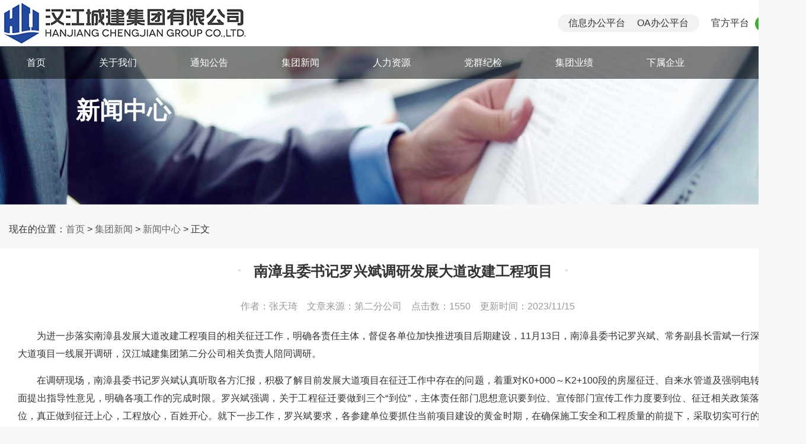

--- FILE ---
content_type: text/html
request_url: https://www.hjcj.net/Article/ShowArticle.asp?InfoID=1544
body_size: 4617
content:
<!DOCTYPE html>
<html>

<head>
    <title>南漳县委书记罗兴斌调研发展大道改建工程项目</title>
    <meta http-equiv="Content-Type" content="text/html; charset=gb2312" />
    <meta name="keywords" content="南漳县委书记罗兴斌调研发展大道改建工程项目||" />
    <meta name="description" content="南漳县委书记罗兴斌调研发展大道改建工程项目_汉江城建集团有限公司" />
    <meta name="viewport"
        content="width=device-width,initial-scale=1.0,user-scalable=no,minimum-scale=1.0,maximum-scale=1.0" />
    <meta name="apple-mobile-web-app-capable" content="yes" />
    <meta name="apple-mobile-web-app-status-bar-style" content="black" />
    <meta name="format-detection" content="telephone=no" />
    <meta name="format-detection" content="email=no" />
    <meta http-equiv="X-UA-Compatible" content="chrome=1,IE=edge" />
    <meta name="renderer" content="webkit|ie-comp|ie-stand">

    <link rel="icon" type="image/ico" href="/img/favicon.ico">
    <link rel="shortcut icon" type="image/ico" href="/img/favicon.ico">

    <link rel="stylesheet" href="/plugin/bootstrap-3.3.7-dist/css/bootstrap.min.css">
    <link rel="stylesheet" href="/css/main.css">

    <link rel="stylesheet" href="/css/layui.css">
    <script src="/js/jquery.min.js"></script>
    <script type="text/javascript" src="/js/my-js.js"></script>


<script language="JavaScript">
<!--
//改变图片大小
function resizepic(thispic)
{
  return true;
}
//无级缩放图片大小
function bbimg(o)
{
  return true;
}
-->
</script>
</head>



<body>
    <!-- 网站顶部 -->
<div class="header-T">
  <div class="loctm">
      <div class="warp">
          <div class="logo"><a href="/"><img src="/Img/logo.png" class="pc"><img src="/Img/slogo.png" class="mobile"></a></div>

          <div class="nav-mob"></div>

          <div class="ment-fxt fr">
              官方平台<a title="扫一扫关注企业公众号" href="javascript:;" class="ewmst"><span></span><img src="/Img/w01.jpg"></a>
              <a href="javascript:;" class="of-netsk"><span></span><img src="/Img/w02.jpg">
                <i style="display:block; line-height:55px; background:#fff; text-align:center; width:200px; border:1px solid #eee; border-radius:3px; z-index:10; display:none; color:#666; font-size:14px; position:absolute; left:0; top:50px;"><img
                          src="/Img/gts.jpg" />&#160;&#160;官方微博暂未开通</i>
              </a>
          </div>

          <div class="comt-oas fr">
              <a href="#" target="_blank">信息办公平台</a>
              <a href="https://szgsoa.hjgtjt.com:8443/login.jsp" target="_blank">OA办公平台</a>
          </div>
      </div>
  </div>
  <div class="pnsetm-opl">
      <p style="border-bottom:1px solid #ebebeb;padding:0 10px; font-size:24px; line-height:45px;"><span
              class="colost fr" style="cursor:pointer;">×</span>关注企业微信公众号</p>
      <p style="text-align:center;"><img src="/Img/qr.png" height="200"></p>
      <p style="border-top:1px solid #ebebeb;padding:10px;">打开微信，使用 “扫一扫” 即可关注企业公众号</p>
  </div>
  <div class="t-navs">
      <ul class="nav-T warp">
          <li><a href="/">首页</a></li>
          <li><a href="/aboutus/" target="">关于我们</a><span></span>
              <div class="T-ment">
                  <a title="企业概况" href="/aboutus/ShowClass.asp?ClassID=1">企业概况</a>
                  <a title="企业文化" href="/aboutus/ShowClass.asp?ClassID=2">企业文化</a>
                  <a title="企业架构" href="/aboutus/ShowClass.asp?ClassID=3">企业架构</a>
                  <a title="发展历程" href="/aboutus/ShowClass.asp?ClassID=4">发展历程</a>
                  <a title="企业荣誉" href="/aboutus/ShowClass.asp?ClassID=5">企业资质</a>
                  <a title="企业资质" href="/aboutus/ShowClass.asp?ClassID=6">企业荣誉</a>
              </div>
          </li>
          <li><a href="/notices/" target="">通知公告</a><span></span>
              <div class="T-ment">
                  <a title=">企业公告" href="/notices/ShowClass.asp?ClassID=7">企业公告</a>
                  <a title="企业公示" href="/notices/ShowClass.asp?ClassID=8">企业公示</a>
              </div>
          </li>
          <li><a href="/Article/" target="">集团新闻</a><span></span>
              <div class="T-ment">
                  <a title="新闻中心" href="/Article/ShowClass.asp?ClassID=9">新闻中心</a>
                  <a title="媒体聚焦" href="/Article/ShowClass.asp?ClassID=10">媒体聚焦</a>
              </div>
          </li>
          <li><a href="/hr/" target="">人力资源</a><span></span>
              <div class="T-ment">
                  <a title="人才招聘" href="/hr/ShowClass.asp?ClassID=11">人才招聘</a>
                  <a title="员工培训" href="/hr/ShowClass.asp?ClassID=12">员工培训</a>

              </div>
          </li>
          <li><a href="/part/" target="">党群纪检</a><span></span>
              <div class="T-ment">
                  <a title="党群工作" href="/part/ShowClass.asp?ClassID=13">党群工作</a>
                  <a title="纪检监察" href="/part/ShowClass.asp?ClassID=14">纪检监察</a>
                  <a title="青年风采" href="/part/ShowClass.asp?ClassID=15">青年风采</a>
                  <a title="普法专栏" href="/part/ShowClass.asp?ClassID=16">普法专栏</a>
              </div>
          </li>
          <li><a href="/project/" target="">集团业绩</a><span></span>
              <div class="T-ment">
                  <a title="精品工程" href="/project/ShowClass.asp?ClassID=17">精品工程</a>
                  <a title="工程动态" href="/project/ShowClass.asp?ClassID=18">工程动态</a>
                  <a title="其他业绩" href="/project/ShowClass.asp?ClassID=19">其他业绩</a>
              </div>
          </li>

          <li class="font-13"><a href="/enterprises/">下属企业</a><span></span>
              <div class="T-ment">
                <a title="第一分公司" href="/enterprises/ShowClass.asp?ClassID=20">第一分公司</a>
                <a title="第二分公司" href="/enterprises/ShowClass.asp?ClassID=21">第二分公司</a>
                <a title="第三分公司" href="/enterprises/ShowClass.asp?ClassID=22">第三分公司</a>
                <a title="建安公司" href="/enterprises/ShowClass.asp?ClassID=23">建安公司</a>
                <a title="商砼公司" href="/enterprises/ShowClass.asp?ClassID=24">商砼公司</a>
                <a title="交安公司" href="/enterprises/ShowClass.asp?ClassID=25">交安公司</a>
                <a title="襄阳市政建设工程有限公司" href="/enterprises/ShowClass.asp?ClassID=26">市政工程公司</a>
                <a title="襄阳市市政新材料有限公司" href="/enterprises/ShowClass.asp?ClassID=27">市政新材料公司</a>
                <a title="襄阳市程通机械化工程有限公司" href="/enterprises/ShowClass.asp?ClassID=28">程通机械化公司</a>
                <a title="正实建设工程质量检测有限公司" href="/enterprises/ShowClass.asp?ClassID=29">正实质量检测公司</a>
                <a title="东畅物业服务有限责任公司" href="/enterprises/ShowClass.asp?ClassID=30">东畅物业服务公司</a>
              </div>
          </li>
      </ul>
  </div>
</div>

    <div class="section section1" style="height: 0px;padding-top: 78px;"> </div>

    <div div class="dark-wrapper">
        <div class='m-banner'><img src='/Img/Article.jpg' class='pc' />
            <img src='/Img/Article.jpg' class='mobile' />
            <div class="feature-class">
                <h2>新闻中心</h2>
            </div>
        </div>
        <div class="container">
            <nav class="nav-p">
                <ul class="f-cb">
                    现在的位置：<a class='LinkPath' href='http://www.hjcj.net/'>首页</a>&nbsp;&gt;&nbsp;<a class='LinkPath' href='/Article/Index.asp'>集团新闻</a>&nbsp;&gt;&nbsp;<a class='LinkPath' href='/Article/ShowClass.asp?ClassID=9'>新闻中心</a>&nbsp;&gt;&nbsp;正文
                </ul>
            </nav>
            <div class="row g-mn">
                <div class="newsContent">
                    <h3 class="m-tt">南漳县委书记罗兴斌调研发展大道改建工程项目</h3>
                    <div class="info">
                         <span>作者：张天琦</span><span>文章来源：第二分公司</span><span>点击数：1550</span><span>更新时间：2023/11/15</span>
                    </div>
                    <div class="ct">
                        <p>为进一步落实南漳县发展大道改建工程项目的相关征迁工作，明确各责任主体，督促各单位加快推进项目后期建设，11月13日，南漳县委书记罗兴斌、常务副县长雷斌一行深入发展大道项目一线展开调研，汉江城建集团第二分公司相关负责人陪同调研。</p>
<p>在调研现场，南漳县委书记罗兴斌认真听取各方汇报，积极了解目前发展大道项目在征迁工作中存在的问题，着重对K0+000～K2+100段的房屋征迁、自来水管道及强弱电转迁等方面提出指导性意见，明确各项工作的完成时限。罗兴斌强调，关于工程征迁要做到三个&ldquo;到位&rdquo;，主体责任部门思想意识要到位、宣传部门宣传工作力度要到位、征迁相关政策落实要到位，真正做到征迁上心，工程放心，百姓开心。就下一步工作，罗兴斌要求，各参建单位要抓住当前项目建设的黄金时期，在确保施工安全和工程质量的前提下，采取切实可行的措施加快建设进度，力保项目年底通车。</p>
<p>接下来，项目部将全力配合征迁工作，在项目后期建设中，持续进行科学管理、规范施工，高质量完成项目建设任务，向南漳县委、政府和社会各界交上一份满意的答卷。</p>
<p><img src="/UpLoadFiles/Article/2023-11/2023111511134634148.jpg" border="0" alt="" style="display: block; margin-left: auto; margin-right: auto;" /></p>
                    </div>
                    <div class="clearfix ft">
                        <div class="page">
                            <ul><li>上一篇:<a href='/Article/ShowArticle.asp?InfoID=1543'>襄阳市住建局章成强一行调研襄南污水处理厂及配套管网工程</a></li> <li>下一篇:<a href='/Article/ShowArticle.asp?InfoID=1548'>襄阳市政府副秘书长许元平一行调研襄阳技师学院二期工程</a></li></ul>
                        </div>

                    </div>
                </div>
            </div>
        </div>
    </div>
    <div class="footer-wrapper">
  <div class="container">
    <div class="row">
      <div class="col-md-6 left">
        <div class="logo">
          <img src="/Img/logo2.png">
          <span>汉江城建集团有限公司</span>
          <em>HANJIANG URBAN CONSTRUCTION GROUP CO.,LTD.</em>
        </div>
        <div class="text">
          <p>公司地址：襄阳市襄城区胜利街176号</p>
        </div>
      </div>

      <div class="col-md-6 right">

        <div class="text">
          <img src="/Img/phone.png">
          <span class="phone"> 0710-3220409 </span>
          <span class="weixin"> <a href="">　　<img src="/Img/weixin.png"></a> </span>
        </div>

        <div class="tips">
          <p>Copyright&#169;汉江城建集团有限公司所有 备案/许可证编号: <a href="https://beian.miit.gov.cn/" rel="nofollow" target="_blank">鄂ICP备08008074号</a></p>
        </div>
      </div>
    </div>
  </div>
</div>
</body>

</html>

--- FILE ---
content_type: text/css
request_url: https://www.hjcj.net/css/main.css
body_size: 11546
content:
@charset "UTF-8";
* {margin: 0;padding: 0;-webkit-box-sizing: border-box;box-sizing: border-box;  word-wrap: break-word;word-break: break-all; }
/* body {font-size: 16px!important;-line-height: 28px;line-height: 1.875!important;font-family: "Microsoft Yahei";max-width: 100%;background: #f7f7f7;color: #333;height: auto; } */
body {font-size: 16px!important;-line-height: 28px;line-height: 1.875!important;font-family: "Open Sans", Arial, "Hiragino Sans GB", STHeiti, SimSun, sans-serif;max-width: 100%;background: #f7f7f7;color: #333;height: auto; }
/* 2022-12-1 */
/* body * {
  -webkit-filter: grayscale(100%);
  -moz-filter: grayscale(100%);
  -ms-filter: grayscale(100%);
  -o-filter: grayscale(100%);
  filter: grayscale(100%);
  filter: progid:DXImageTransform.Microsoft.BasicImage(grayscale=1);
  filter: gray;
} */
/* 2022-12-7 */

h1,h2,h3,h4{font-family: "Open Sans", Arial, "Hiragino Sans GB", STHeiti,SimHei, SimSun, sans-serif;}

article, aside, details, figcaption, figure, footer, header, optgroup, menu, nav, section,i,em { display: block; }
        /* body, button, input, select, textarea {
            font: 14px/1.5 PingFangSC-Regular,"Helvetica Neue",tahoma,arial; } */
img {max-width: 100%; }
i,em{font-style: normal;font-weight: normal;text-align: center;}

.r-box .r-box .tit:hover{color:#5587a2;}
a{color: #000;}
a:hover {color: #5587a2;text-decoration: none; }

.dark-wrapper{background: #f7f7f7;}
.light-wrapper{background: #ffffff;}
/* .bg-wrapper{background: url(../Img/qiyebeijing.png)  no-repeat center;} */
.footer-wrapper{background: url(../Img/bottom.png)  no-repeat center;}
/* .bgimg1{background: url(../Img/city.jpg)no-repeat center;background-attachment: fixed;overflow: hidden;} */
.bgimg2{background: url(../Img/qiyebeijing.png)  no-repeat center;}
/* .bgimg3{background: url(../Img/city.jpg)no-repeat center;background-attachment: fixed;overflow: hidden;} */
.bgimg5{background: url(../Img/bottom.png)  no-repeat center;}

[class*="col-"] {margin-bottom: 30px;}
.mobile {display: none; }


.news-focus{width:1360px;height:auto;margin:0 auto;}
.news-title{width:100%;padding-top:5px;padding-bottom: 30px;margin:0 auto;position: relative;}
.news-title h2{margin-top: 15px;font-weight: 800;font-size: 36px;text-transform: none;color: #006699;}
/* .news-title a{position: absolute;top: 36px;right: 0px;color: #006699; background-color: #fff; border-color: #006699;font-size: 16px;} */
.news-list ul li{display: block;}
.news-list ul li a:hover{background:url('../Img/li2.png')no-repeat center;background-size:100% 100%;}
.news-list ul li:hover .list1,.news-list ul li:hover .list2{color:#fff;}
.news-list ul li:hover .list1 .t-img{background:url('../Img/gonggao-white.png')no-repeat center;background-size:100% 100%;}
.news-list .list1 .t-img{width: 26px;height: 26px;background:url('../Img/gonggao.png')no-repeat center;background-size:100% 100%;display: block;position: absolute;}
.news-list .list1 em{text-align: justify;margin-left: 36PX;}
.news-list ul li a{display: block;padding: 8px 8px 8px 30px;background-image: url(../Img/li1.png);}
.news-list{position: relative;padding: 10px 10px;}

.img-list{width:100%;}
.img-list ul li{display: block;width:25%;float:left;background-size:100% 100%;}
.img-list ul li:hover{background:url('')no-repeat center;background-size:100% 100%;}
.img-list ul li:hover .list1,.img-list ul li:hover .list2{color:#ffffff;}

.img-list ul li a{width:94%;margin:4px auto 0;display: block;}
.ban-list{width:100%;}

.media-focus{width:1360px;height:auto;margin:0 auto}
.media-title{width:100%;padding-top:5px;padding-bottom: 30px;margin:0 auto;position: relative;}
.media-title a,.news-title a{position: absolute;top: 36px;right: 0px;color: #006699; background-color: #fff; border-color: #006699;font-size: 16px;}
.media-title h2{margin-top: 15px;font-weight: 800;font-size: 36px;text-transform: none;color: #006699;}
.media-title span,.news-title span{color: #006699;margin-top: 6px;display: block;font-size: 18px;}
/* .media-title h2:hover{color: #c7000a;} */
.news-title:hover .overline,.media-title:hover .overline{width: 80px;}
.news-title:hover a,.media-title:hover a{background-color: #006699;color: #FFF;}
.news-title,.media-title{background-image:url('../Img/titlebg-blue.png');
  background-repeat:no-repeat;
  background-position:160px 48px;}

.media-list{width:100%;height:200px;}
.media-list ul li{display: block;background:url('../Img/li1.png')no-repeat center;background-size:100% 100%;}
.media-list ul li:hover{background:url('../Img/li2.png')no-repeat center;background-size:100% 100%;}
.media-list ul li:hover .list1,.media-list ul li:hover .list2{color:#ffffff;}

.media-list ul li a{width:84%;height:160px;margin:10px auto 0;display: block;}
.media-list ul li:nth-child(2){margin:0 2% 0 2%}

.box-list{position: relative;padding: 40px 0 40px 80px;}
.feature{position: absolute;left: 20%;top: 36%;}
.feature h2{float: left;line-height: 76px;font-weight: 800;color: #fff;font-size: 48px;}
.m-banner {position: relative;}
.feature-icon{left: 0;top: 200px;position: relative;opacity: 0;}
.feature-class{position: absolute;left: 10%;top: 30%;}
.feature-class h2{line-height: 56px;font-weight: 800;color: #fff;font-size: 40px;}
.feature-class span{line-height: 20px;font-weight: 600;color: #fff;font-size: 18px;}
.box-list h2{float: left;padding-left: 100px;line-height: 76px;font-weight: 800;color: #006699;font-size: 40px;}
.icon {position: absolute;left: 0;}



.banner3-right ul li:hover a .right-cord,.banner3-right ul li:hover a .right-box{color:#125d8a;}
.banner3-right ul li:last-child a .right-box{border-bottom:none;}
.overline{border-bottom: 6px solid#c7000a;width: 50px;display: block;margin-top: 5px;transition:0.6s all;}
/* 首页 */
.clear {clear: both;height: 0;overflow: hidden; }
.fr{ float:right;}
.none,.nav-mob,.mob-foot{ display:none;}

.warp{ width:1200px; margin:0 auto; position:relative;}
.header-T{ height:133px; width:100%; position:fixed; top:0; left:0; z-index:100;}
.header-T .logo{ float:left;}
.loctm{ width:100%; height:78px; background:#fff;}
.t-navs{ width:100%; height:55px;  background:url(/Img/bg-col.png);}
.nav-T li span{ height:3px; width:0px; display:block; background:#c7000a; position:absolute; top:-3px; left:50%; margin-left:0px;}

.nav-T li{ float:left; line-height:55px; margin:0 45px; display:inline; position:relative;}
.nav-T li > a{ font-size:16px; height:55px; display:inline-block; color:#fff;}
.nav-T li > a.cur{ color:#fff;}
.nav-T li .T-ment{ position:absolute; display:none; top:55px; background: url(/Img/bs.png); width:170px; left:50%; margin-left:-80px; z-index:2;}
.font-13{font-size: 16px;}
.nav-T li .T-ment a{ display:block; text-align:center; width:100%; line-height:45px;}
.nav-T li .T-ment a:hover{ background:#c7000a; color:#fff;}
.header-T .oa-in{ float:right; padding-top:27px;}
.header-T .oa-in a{ display:block; width:83px; height:28px; text-align:center; line-height:28px; color:#fff; background:url(../images/oa.png);}
.search-T{ height:34px; width:34px; margin-top:22px;  float: right; margin-right:20px; position:relative;}
.menst{width:34px; height:34px;border-radius:17px; background:#fff; overflow:hidden; position: absolute; right:0; top:0; border:1px solid #fff; z-index:10;}
.search-T input[type=submit]{ position:absolute; top:0; right:0; width:32px; height:32px; border:none; cursor:pointer; background:url(../images/search-b1.png) no-repeat center center;}
.search-T input[type=text]{ position:absolute; top:1px; right:32px; border:none; background:none;width:140px; height:30px; line-height:30px; padding:0 5px; float:left; }
.english-lat{ height:78px; line-height:78px; margin-right:15px; position:relative;}
.english-lat a{ display:inline-block;}
.lat-comst{ position:absolute; right:0; top:78px; width:150px; background:#fff; border:1px solid #ebebeb; border-top:none; border-bottom:none; display:none; z-index:10;}
.lat-comst a{ display:block; line-height:45px; height:45px; text-align: center; color:#333; border-bottom:1px solid #ebebeb;}
.lat-comst a:hover{ background:#c7000a; color:#fff;}
.net-alolt{ margin:0 20px; position:relative;}
.net-alolt span{ display:block; line-height:78px;}
.net-alolt div{ position:absolute; right:0; top:78px; background:#fff; padding:0 20px 10px; width:290px; z-index:10; display:none;}
.net-alolt div a{ display:block; font-size:12px; line-height:20px; padding:5px 0;}
.ment-fxt{ line-height:78px; margin:0px 20px;}
.ment-fxt a{vertical-align:middle;height:28px;line-height:26px; width:26px; display:inline-block; margin-top:0px; position:relative; margin-left:10px;}
.ment-fxt a span{transition:all .5s ease 0s;position:absolute; left:0; top:0;width:26px; height:28px; background:#fff;filter:alpha(opacity=0);-moz-opacity:0;opacity:0;}
.ment-fxt a:hover span{filter:alpha(opacity=50);-moz-opacity:0.5;opacity:0.5; transition:all .5s ease 0s;}
.pnsetm-opl{display:none; position:fixed; left:50%; top:50%;z-index:999;margin-left:-180px; margin-top:-155px; background:#fff; width:360px; height:310px;border-radius:8px; border:1px solid #ebebeb;}
.comt-oas{ line-height:30px; background:#f2f2f2; border-radius:15px; margin-top:24px; padding:0 10px;}
.comt-oas a{ margin:0 8px;}
.tc-oms{ position:fixed;background-color:#FFF;z-index:100; width:60%;left:20%; top:20%; display:none;}


.layui-carousel[lay-indicator=outside] {margin-bottom: 50px;}
.layui-carousel-ind ul{background-color:transparent!important;}
.layui-carousel-ind ul li{width:30px!important;height:3px!important;border-radius: 0!important;}
.layui-carousel-ind li.layui-this{background-color:#125d8a!important;}

#news .layui-carousel-ind{z-index: 99999;top:-17px!important;}
#banner .layui-carousel-ind{z-index: 99999;top:-17px!important;}

#product .layui-carousel-ind{z-index: 99999;text-align: right;}
#product .layui-carousel-ind ul li{width:20px!important;height:20px!important;border-radius: 10px!important;background-color: rgba(0,0,0,0.2);}



.dk{width:60px;height:65px;position: fixed;bottom:495px;right:10px;padding-top: 15px;z-index: 999999999999999;}
.cb{width:60px;height:350px;position: fixed;right:10px;bottom:210px;z-index: 999999999999999;display: none;}
.cb a {width: 60px;height: 65px;background-color: #b5b5b5;text-align: center; margin-bottom: 5px;display: block;padding-top: 8px;color: #fff;}
.cb a:hover{background-color:#125d8a;}
.cb1:last-child{margin-bottom:0;}

.cb span{display: block;color:#ffffff;}
.cb span{color:#ffffff;font-size: 12px;}

.list1,.list2,.right-tit,.tb-tit,.nav-T a{color:#000;}
.list1{width:100%;height:28px;margin-top:15px;}
/* .list1-1{width:26px;height:58px;float:left;}
.list1-2{width:80%;height:58px;line-height: 58px;float:left;}
.list1-2 span{margin-left:5px;} */
.list2{margin-top:10px;width:100%;height:108px;line-height: 32px;font-size: 18px;overflow : hidden; text-overflow: ellipsis;display: block;  display: -webkit-box;
    word-break: break-all;-webkit-line-clamp: 2;-webkit-box-orient: vertical;-moz-line-clamp: 2;-moz-box-orient: vertical;-o-line-clamp: 2;
    -o-box-orient: vertical;-ms-line-clamp: 2;-ms-box-orient: vertical;}

.right-cord{width:13%;height:92px;float:left;border-right:1px solid #dfdfdf;padding: 0 12px 0 4px;}
.right-cord i{width:100%;height:24px;line-height: 24px;font-size: 24px;text-align: left;margin-top:20px;color: #333;}
.right-cord em{width:100%;height:36px; font-size: 14px; line-height: 32px;text-align: right; margin-top: 6px;color: #000;}


.right-box{width:87%;height:92px;float:left;border-bottom:1px solid #dfdfdf;}
.right-tit{width:94%;margin:20px 3% 0 3%;height:22px;line-height: 22px;font-size: 18px;white-space: nowrap;overflow: hidden;  text-overflow: ellipsis;}
.right-con{width:94%;margin:0 3% 0 3%;height:52px;line-height: 38px;font-size: 16px;white-space: nowrap;overflow: hidden;  text-overflow: ellipsis;}


.tb-box {width: 76%;height: 100%;margin-right: 0;float: left;padding-top: 10px;}
.tb-tit{width:100%;height:32px;line-height: 32px;font-size:18px;white-space: nowrap;overflow: hidden;  text-overflow: ellipsis;}
.tb-con{white-space: nowrap;overflow: hidden;  text-overflow: ellipsis;width:100%;height:32px;line-height: 32px;font-size:16px;}
.tb-card{width:14%;height:100%;float:left;margin-right:5%;padding-top:10px;margin:0 2.5% 0 0;background-color:#f2f2f2;}

.img-list .tb-tit, .img-list .tb-con{text-align: center;}


.tb-card i{color:#125d8a;display: block;width:100%;height:40px;line-height: 40px;font-size: 36px;text-align: center;font-weight: bold;}
.tb-card em{font-style: normal;color:#3881ad;display: block;width: 100%;height: 32px;line-height: 25px;font-size: 14px;text-align: center;font-weight: bold;}

.bg{padding-bottom: 20px;}
.bg ul li {background: url(../img/bg-white.png)no-repeat center;background-size: 100% 100%; }
.bg ul li:hover{background:url('../Img/bg-blue.png')no-repeat center;background-size:100% 100%;}
.bg ul li:hover .tb-card i,.bg ul li:hover .tb-card em,.bg ul li:hover .tb-tit,.bg ul li:hover .tb-con{color:#fff;}
/* .bg ul li:hover .tb-card span{color:#b6b9bb;} */
.bg ul li:hover .tb-card {background-color: #125a86;}

.bg ul li{display: block;height:124px;width:48.5%;float:left;margin-bottom:25px;background:url('../Img/bg-white.png')no-repeat center;background-size:100% 100%;}
.bg ul li:first-child,.bg ul li:nth-child(3),.bg ul li:nth-child(5){margin-right:3%;}
.bg ul li:first-child,.bg ul li:nth-child(2){margin-top:2px;}
.bg ul li:nth-child(5),.bg ul li:nth-child(6){margin-bottom:0;}
.bg ul li a{display: block;width:100%;height:100%;padding: 20px 0 20px 0;}

.b-img img{height:533px!important;width:auto!important;}
.n-img{height:412px!important;margin-right:3%;}

.yqlj{margin: 40px 0 0 100px;border: none; padding: 0px 10px;}
.yqlj select {display: inline-block;background: #0b3a67;height: 30px;margin: 0px 8px;border: none;padding: 0px 30px;color: rgba(255,255,255,0.5);font-size: 15px;width: 200px;}

.weixin img {height: 80px;}
.left {display: block;position: relative;}
.left .logo {margin-top: 35px;width: 100%;height: auto;padding-bottom: 10px; position: relative; opacity: .6;}
.left .logo img{position: absolute;top:6px}
.left .logo span{color: #fff;font-weight: 800;font-size: 26px;line-height: 40px;padding-left: 60px; }
.left .logo em{color: #fff;font-weight: 200;font-size: 12px;line-height: 20px;padding-left: 60px;display: block;text-align: left; }
.left .text {color: #ffffff;opacity: .5;font-size: 14px;line-height: 1.7;margin-top: 16px;text-indent: 2em;}
.left .text a{color: #ffffff;opacity: .5;font-size: 14px;line-height: 1.7;}
.right {display: block;position: relative;}
.right .nav {border-bottom: 1px solid rgba(255,255,255,.1);color: rgba(255,255,255,.7);}
.right .nav ul li {list-style: none;display: inline-block;padding-left: 60px;margin: 15px 0;}
.right .text {width: 100%;text-align: right;color: white;margin-top: 20px;}

.right .text *{ vertical-align:middle;}
/* .left .log *{vertical-align:middle; } */

.right .text img {opacity: 0.6;}
.right .text .phone {font-size: 40px;font-family: akrobatblack; opacity: .6;}
.right .text a img {float: right; opacity: 0.8;}
.wechat {cursor: pointer;}
.QRcode {position: absolute;right: -30px;bottom: 60px;width: 150px;height: 150px;display: none;transition: all linear 1s;}
.QRcode img {width: 100%;height: 100%;}
.wechatHover:hover .QRcode {display: block;}

.tips {width: 300px;color: #ffffff;opacity: .3;font-size: 12px;text-align: left;float: right;margin: 15px 25px 0 15px;}
.tips a{color: #ffffff;}
.tips a:hover{text-decoration:underline;}
footer .tips p:nth-child(1) {text-align: left;display: inline-block;}
footer .tips p:nth-child(2) {text-align: right;}
.a2 {display: none;}


/*栏目列表 */
.media-m2 {margin-top: 30px;padding-top: 30px;border-top: 1px dashed #ccc;overflow: hidden;}
.news-m2 {margin-top: 30px;padding-top: 20px;border-top: 1px dashed #ccc;overflow: hidden; }

.news-m2 a {display: block;background: #fff;}
.media-m2 a {display: block;background: #fff; padding:25px 20px; }

.p-card {position: absolute;left: 20px;top: 0;width: 72px;height: 76px;background: rgba(255, 255, 255, 0.9);text-align: center;font-family: arial; }
.p-card i {display: block;font-size: 48px;font-weight: bold; height: 48px;line-height: 48px; }
.p-card em {font-size: 14px; }

.news-m2 .img {width: 100%;height: 251px; }
.b-box {padding: 15px 20px 25px;border: 1px solid #dbdbdb;border-top: 0; }
.b-box .tit {font-size: 18px;margin-bottom: 5px; }
.b-box .con {font-size: 16px!important;overflow: hidden;height: 3.75em; }
.mid{text-align: center;}

.t-card {float: left;width: 79px;height: 83px;margin: 0 20px 0 0;background: #eaeaea;text-align: center;font-family: arial; }
.t-card i {display: block;font-size: 48px;font-weight: bold;height: 54px;line-height: 54px; }
.t-card em {font-size: 14px; }
.r-box {overflow: hidden;}
.r-box .tit {font-size: 18px; }
.r-box .con {overflow: hidden;height: 3.75em;margin-top: 5px;text-align: justify; }

.t-word {overflow: hidden;word-wrap: normal;white-space: nowrap;text-overflow: ellipsis; }
.more {margin-top: 20px; }



/* 导航 */
.m-crumb {overflow: hidden;margin-top: 30px;line-height: 1.5;margin-bottom: 20px; }
.m-crumb li {float: left;word-wrap: normal;white-space: nowrap; }
.m-crumb li:before {display: inline-block;width: 20px;text-align: center;content: '\3E';color: #666;font-family: \5b8b\4f53; }
.m-crumb a {color: #666; }
.m-crumb a:hover {color: #5587a2; }

.nav-p {overflow: hidden;margin-top: 30px;line-height: 1.5;margin-bottom: 20px; }
.nav-p li {float: left;word-wrap: normal;white-space: nowrap; }
.nav-p li:before {display: inline-block;width: 20px;text-align: center;content: '\3E';color: #666;font-family: \5b8b\4f53; }
.nav-p a {color: #666; }
.nav-p a:hover {color: #5587a2; }



/* 分页   */
.m-page {margin-top: 30px;text-align: center;line-height: 38px;letter-spacing: -0.307em;word-wrap: normal;white-space: nowrap;color: #999; }
.m-page a, .m-page i, .m-page span {display: inline-block;vertical-align: top;height: 38px;padding: 0 12px;margin-left: -1px;border: 1px solid #ddd;letter-spacing: normal;background: #fff;
-webkit-transition: background-color 0.3s;-moz-transition: background-color 0.3s;-ms-transition: background-color 0.3s;transition: background-color 0.3s; }

.m-page a.laypage_next,.m-page a.laypage_prev {font-size: 0; }
.m-page a, .m-page a:hover {text-decoration: none; }
.m-page a:first-child { margin-left: 0; }

.m-page a:last-child {margin-right: 0; }
.m-page a.laypage_next:after {content: '>>'; margin-left: -3px;font-size: 16px;}
.m-page a.laypage_prev:before {content: '<<';margin-left: -3px;  font-size: 16px;}

.m-page a:hover {background: #f5f5f5; }
.m-page a:active {background: #f0f0f0; }
.m-page a.z-crt, .m-page a.z-crt:hover, .m-page a.z-crt:active {cursor: default;color: #fff;background: #115a87;border-color: #115a87; }
.m-page .laypage_curr,.m-page .laypage_curr:active,.m-page .laypage_curr:hover {cursor: default;color: #fff;background: #115a87;border-color: #115a87; }

/* 分离 */
.m-page-sr a, .m-page-sr i {margin: 0 3px; }
.kong3 {width: 100%;height: 75px;background: url(../img/建筑.png)no-repeat center;background-size: 100% 100%;clear: both;}

/*--------------------------------------------------------------------
=PAGINATION
--------------------------------------------------------------------*/
/* .pagination{margin:20px 0;line-height:22px;overflow:hidden; text-align:center;width:100%}
.show_page{display:inline-block;*zoom:1;*display:inline;overflow:hidden;vertical-align:top}
.show_page a{float:left;background:#FAF6F3;border:1px #D6D6D6 solid; height:20px;line-height:20px;padding:0 0.5em;margin-right:4px; color:#737874;}
.show_page .prev-page{background:#FEFEFE;border:1px solid #D6D6D6;float:left;height:20px;line-height:20px;margin-right:4px;padding:0 0.5em;}
.show_page .current{float:left;background:#D4D5D7;border:1px #D4D5D7 solid;height:20px;line-height:20px;padding:0 0.5em;margin-right:4px; color:#3F3D40;} */
.ShowPage input{box-sizing: border-box;text-align:center;font-size:1em;width:50px!important;margin:0 3px;border:1px solid #c8cccf;color:#6a6f77;-web-kit-appearance:none;-moz-appearance: none;border-radius:4px;outline:0;padding:0 1em;text-decoration:none;}
/* 内容页 */
.newsContent {padding: 20px 30px 40px;background: #fff; }
.newsContent .tt {padding: 20px 0;text-align: center;font-size: 18px;border-bottom: 1px solid #dadada; }
.newsContent .info {padding: 20px 0;color: #999;text-align: center; }
.newsContent .info  span{padding-left: 1em; }
.newsContent .ct {padding: 0 0 20px;text-align: justify; text-indent: 2em;line-height: 30px;}
.newsContent .ct img{ margin-left: -2em;}
.newsContent p { margin-bottom: 15px;}
.newsContent h3{margin-bottom: 10px;font-size: 24px;font-weight: 600;}
.newsContent .ft {font-size: 14px;color: #666;border-top: 1px solid #dadada;padding: 20px 0 0; }
.newsContent .ft .page {float: left; }
.newsContent .ft .page a {text-decoration: underline;color: #666; }
.newsContent .ft .page a:hover {color: #5587a2; }
.newsContent .ft .share {float: right; }
.newsContent .ft .jtico_weixin, .newsContent .ft .jtico_tsina, .newsContent .ft .jtico_cqq {width: 22px !important;height: 22px !important;background: url(../Img/s160.png) no-repeat; }
.newsContent .ft .jtico_tsina {background-image: url(../Img/s161.png); }
.newsContent .ft .jtico_cqq {background-image: url(../Img/s162.png); }
.m-tt {text-align: center;font-size: 24px; }
.m-tt::before, .m-tt::after {content: '·';color: #e6e6e6;font-size: 30px; }
.m-tt::before {margin-right: 20px; }
.m-tt::after {margin-left: 20px; }

/* img:hover {
  opacity: 1;
  transition: all .4s ease-in-out 0s;
  transform: scale(1.1,1.1);
}
img {
  transition: all .4s ease-in-out 0s;
  transform: scale(1,1);
  overflow: hidden;
} */

.history-wrap,.group-wrap ,.page-wrap {position: relative; }
/* .history-wrap { margin-top: 40px; margin:0px 15px; position: relative; } */

.pageTit {margin-bottom: 50px;margin-top: 30px;}
.pageTit {position: relative;}
.pageTit .t-ch {font-size: 30px;color: #333;}

.pageTit .t-en {font-size: 14px;color: #ddd;font-weight: bold;text-transform: uppercase;padding-top: 10px;}
.pageTit span {display: block;width: 60px; height: 4px; background: #d6001d; margin-bottom: 10px; }

/* 企业文化 */
.fnt_30 {font-size: 30px;font-weight: 400;}
.fnt_18 {font-size: 18px;
}
.part_1 dd{font-size: 20px;}
.part_1 .en{font-family: arial;}
.part_1 li.firstlist:nth-child(odd) .imgbox{float: left;}
.part_1 li.firstlist:nth-child(odd) .textbox{float: left;}
.part_1 li.firstlist:nth-child(even) .imgbox{float: right;}
.part_1 li.firstlist:nth-child(even) .textbox{float: right;}
.part_1 li.firstlist .imgbox{overflow:hidden;height: 100%;}
.part_1 li.firstlist .imgbox,.part_1 li.firstlist .textbox{width: 50%;}
.part_1 li.firstlist .textbox{height: 100%;}
.part_1 li.firstlist .imgbox img{width: 100%; height:100%;}
.part_1 li.firstlist .textbox{background: url(../images/cult_bd01.jpg) center;background-size: contain;}
.part_1 li.firstlist .textbox .iconbox img{width: 100%;}
.part_1 li.firstlist dt{line-height: 1.02em;color: #2f2f2f;}
.part_1 li.firstlist dt.en{color: #b1afaf;}
.part_1 ul.seclist li{width: 50%;float: left;color: #000;line-height: 1.7em;}
.part_1 li.firstlist:nth-child(2) li{width: 100%;}
.part_1 li.firstlist:nth-child(3) ul{float: left;width: 50%;}
.part_1 li.firstlist:nth-child(3) li{float: none;width: 100%;}


.part_1 li.firstlist{height: 502px;list-style-type: none;}
.part_1{margin-bottom: 140px;}
.part_1 li.firstlist dl{margin: 50px 0 0 78px;}
.part_1 li.firstlist:nth-child(3) dl{margin: 17px 0 0 78px;}
.part_1 li.firstlist .textbox .iconbox{width: 73px;height: 73px;margin-bottom: 18px;}
.part_1 li.firstlist dt{margin-bottom: 12px;}
.part_1 li.firstlist dt.en{margin-bottom: 16px;}
.part_1 ul.seclist{overflow: hidden;margin-bottom: -23px;}
.part_1 ul.seclist li{margin-bottom: 14px;margin: 0;
    padding: 0;display: list-item;
    text-align: -webkit-match-parent;}

/* 发展历程 */
.history-con ul {width: 102%;margin-left: -1%;display: -ms-flex;display: flex;}
.history-con ul li {float: left;width: 31.33%;margin: 1%;background: #e4f1ff;flex: 1;-ms-flex: 1;}
.history-con ul li span { display: block; font-size: 16px; color: #fff; text-align: center; padding: 15px 0; background: #3d7bba; }
.history-con ul li p {font-size: 16px;color: #666;margin: 20px;line-height: 30px; overflow: hidden;}
.history-wrap .h-line { position: absolute; top: 0; left: 50%; width: 3px; height: 100%; background: url("../images/line-01.jpg") repeat-y center; -webkit-transform: translateX(-50%); -moz-transform: translateX(-50%); -ms-transform: translateX(-50%); -o-transform: translateX(-50%); transform: translateX(-50%); }
.history-wrap .h-line span { display: block; width: 16px; height: 16px; background: #155096; -webkit-border-radius: 100%; -moz-border-radius: 100%; border-radius: 100%; position: absolute; left: 50%; -webkit-transform: translateX(-50%); -moz-transform: translateX(-50%); -ms-transform: translateX(-50%); -o-transform: translateX(-50%); transform: translateX(-50%); }

.history-wrap .h-line span.d-top { top: 0; }
.history-wrap .h-line span.d-bot { bottom: 0; }
.history-wrap .history-list { padding: 60px 0; overflow: hidden; }
.history-wrap .history-list .history-list-item { width: 50%; margin-top: -120px; position: relative; }
.history-wrap .history-list .history-list-item:first-child { margin-top: 0; }
.history-wrap .history-list .history-list-item:nth-child(odd) { float: left; text-align: right; padding-right: 50px; margin-right: 5%; }
.history-wrap .history-list .history-list-item:nth-child(odd):before { content: ''; display: block; width: 16px; height: 16px; background: #155096; -webkit-border-radius: 100%; -moz-border-radius: 100%; border-radius: 100%; position: absolute; top: 11px; right: -8px; }
.history-wrap .history-list .history-list-item:nth-child(odd) span.year { float: right; position: relative; }
.history-wrap .history-list .history-list-item:nth-child(odd) span.year:before { content: ''; display: block; width: 40px; height: 3px; background: url("../images/line-02.jpg") repeat-x; position: absolute; top: 50%; right: -40px; -webkit-transform: translateY(-50%); -moz-transform: translateY(-50%); -ms-transform: translateY(-50%); -o-transform: translateY(-50%); transform: translateY(-50%); }
.history-wrap .history-list .history-list-item:nth-child(odd) p { float: right; margin-right: 20px; }

.history-wrap .history-list .history-list-item:nth-child(odd) .h-img img { float: right; }
.history-wrap .history-list .history-list-item:nth-child(even) { float: right; text-align: left; padding-left: 50px; margin-left: 5%; }
.history-wrap .history-list .history-list-item:nth-child(even):before { content: ''; display: block; width: 16px; height: 16px; background: #155096; -webkit-border-radius: 100%; -moz-border-radius: 100%; border-radius: 100%; position: absolute; top: 11px; left: -8px; }
.history-wrap .history-list .history-list-item:nth-child(even) span.year { float: left; position: relative; }
.history-wrap .history-list .history-list-item:nth-child(even) span.year:before { content: ''; display: block; width: 40px; height: 3px; background: url("../images/line-02.jpg") repeat-x; position: absolute; top: 50%; left: -40px; -webkit-transform: translateY(-50%); -moz-transform: translateY(-50%); -ms-transform: translateY(-50%); -o-transform: translateY(-50%); transform: translateY(-50%); }
.history-wrap .history-list .history-list-item:nth-child(even) p { float: left; margin-left: 20px; }
.history-wrap .history-list .history-list-item span.year { width: 20%; font-size: 16px; color: #fff; line-height: 40px; text-align: center; background: #155096; -webkit-border-radius: 10px; -moz-border-radius: 10px; border-radius: 10px; }

.history-wrap .history-list .history-list-item p { width: 75%; font-size: 16px; color: #666; line-height: 28px; margin-top: 8px; }
.history-wrap .history-list .history-list-item .h-img { float: left; width: 100%; margin-top: 20px; overflow: hidden; }
.history-wrap .history-list .history-list-item .h-img img {width: 450px;height: 264px;}


@media only screen and (max-width: 1440px){
  /* 企业文化 */
	.part_1{margin-bottom: 108px;}
	.part_1 li.firstlist dl{margin: 38px 0 0 60px;}
	.part_1 li.firstlist:nth-child(3) dl{margin: 13px 0 0 60px;}
	.part_1 li.firstlist .textbox .iconbox{width: 59px;height: 59px;margin-bottom: 16px;}
	.part_1 li.firstlist dt{margin-bottom: 9px;}
	.part_1 li.firstlist dt.en{margin-bottom: 9px;}
	.part_1 ul.seclist{overflow: hidden;margin-bottom: -17px;}
	.part_1 ul.seclist li{margin-bottom: 10px;}
}




@media only screen and (max-width: 1023px){
  /* 企业文化 */
	.part_1 li.firstlist .imgbox,.part_1 li.firstlist .textbox{width: 100%;float: none;}
	.part_1 li.firstlist .textbox{height: auto!important;}
	.part_1{margin-bottom: 78px;}
	.part_1 li.firstlist dl{margin: 27px 0 27px 43px;}
	.part_1 li.firstlist:nth-child(3) dl{margin: 9px 0 27px 43px;}
	.part_1 li.firstlist .textbox .iconbox{width: 42px;height: 42px;margin-bottom: 9px;}
	.part_1 li.firstlist dt{margin-bottom: 9px;}
	.part_1 li.firstlist dt.en{margin-bottom: 9px;}
	.part_1 ul.seclist{overflow: hidden;margin-bottom: -12px;}
	.part_1 ul.seclist li{margin-bottom: 7px;}	
}



@media only screen and (max-width: 767px){
  /* 企业文化 */
	.part_1{margin-bottom: 40px;}
	.part_1 li.firstlist .textbox{background-size: cover;}
	.part_1 li.firstlist dl{margin: 20px!important;}
	.part_1 li.firstlist .textbox .iconbox{width: 30px;height: 30px;}
}




@media screen and (max-width: 1440px){


 .pageTit .t-ch {font-size: 28px;}
}

@media screen and (max-width: 1280px) {

.pageTit { margin-bottom: 30px; } 
  }

@media screen and (max-width: 1024px) {
/* 发展历程 */
  .history-con ul li p { font-size: 14px; line-height: 26px; }
  .history-wrap .history-list .history-list-item:nth-child(odd) { padding-right: 25px; }
  .history-wrap .history-list .history-list-item:nth-child(odd) span.year:before { width: 22px; right: -20px; }
  .history-wrap .history-list .history-list-item:nth-child(even) { padding-left: 25px; }
  .history-wrap .history-list .history-list-item:nth-child(even) span.year:before { width: 22px; left: -20px; }
  .history-wrap .history-list .history-list-item span.year { font-size: 14px; }
  .history-wrap .history-list .history-list-item p { font-size: 14px; width: 72%; line-height: 24px; }
}

@media screen and (max-width: 768px) {
/* 发展历程 */
  .history-con ul{display: block;}
  .history-con ul li { width: 100%; margin: 1% 0; }
  .history-con ul li p { height: auto; }
  .history-wrap .history-list .history-list-item p { float: none; width: 100%; margin: 0 !important; text-align: left; }
}

@media screen and (max-width: 480px) { 
/* 发展历程 */
  .history-wrap .h-line { left: 10px; }
  .history-wrap .history-list { padding: 40px 0; }
  .history-wrap .history-list .history-list-item { float: left !important; width: 100%; text-align: left !important; padding: 0 0 0 30px !important; margin: 40px 0 0 0 !important; }
  .history-wrap .history-list .history-list-item:first-child { margin-top: 0 !important; }
  .history-wrap .history-list .history-list-item:before { left: 2px !important; }
  .history-wrap .history-list .history-list-item span.year { width: 100px; float: left !important; }
  .history-wrap .history-list .history-list-item span.year:before { left: -18px !important; }
  .history-wrap .history-list .history-list-item .h-img img { float: left !important; }
}
  /* 企业概况 */
   
  .group-wrap .group-txt {padding: 10px; }
  .group-wrap .group-txt .js-img {float: right; margin-top: -100px; margin-right: -83px;margin-left: 80px;padding-left:10px;margin-bottom: 80px;width: 50%;border: 4px solid #c70707;}
  .group-wrap .group-txt p {font-size: 16px;color: #888;line-height: 32px;margin-bottom: 15px;text-indent: 2em;}
  .js-img img {display: block;width: 100%;position: relative;top: 60px;right: 12%; }

  
@media only screen and (max-width: 1680px) { 
    #banner {height:533px!important;}

    .img11 {height:260px;}
    .n-img{height:370px!important;}

    .time11 span{font-size: 17px;}
    .time11 span i {font-size: 13px;  }

    .right-cord i {font-size: 24px;}
    .ff{width:1200px;}

    .media-title2{display: none;}
    .media-title3{display: none}
  }

@media only screen and (min-width: 1680px){

.container{width: 1360px;}
#banner {height:530px!important;}

}
@media only screen and (min-width: 1200px){

    .container{width: 1360px;}
    .warp {width: 1360px;}

    
    }

@media only screen and (max-width: 1440px) {
    /*1366主流显示器*/

    .news-focus{width:1100px;}
    #banner {height: 400px !important;}
    .b-img img{height:380px!important;width:auto!important;}
    .r-box .con {-height: 5.7em; }
}

@media only screen and (max-width: 1200px) {
    /*1024主流显示器*/
.warp{ width:100%; padding:0 2%;}
.right-cord i {font-size: 22px;}


}



@media only screen and (max-width: 1024px) {
    .footer-wrapper{background: #0b3a67;}
    .mobile{display: block; }
    .pc{display: none; }
    .m-banner img {height:180px!important;width:auto!important;}
    .left .logo span{color: #fff;font-weight: 800;font-size: 24px;}
    .left .logo,.right .yqlj,.right .text .weixin{display: none ;} 
    .right .text{margin-top: 10px;}  
    .right .text .phone{font-size: 24px;}  
    .header-T{ height:55px;}
    .loctm{ height:55px;}
    .t-navs{ display:none;}
    .foot-bot span{display:none;}
    .foot-bot i{ display:block; text-align:center; float:inherit;}
    .search-T{ height:42px; margin-top:10px;}
    .nav-T{ position:absolute; width:100%; top:55px; left:0; background:#f6f6f6; padding:0; z-index:98; height:500px; overflow-x:hidden; overflow-y:auto;}
    .nav-T li{ margin:0; line-height:45px; margin:0; display:block; width:100%; border-bottom:1px solid #dfdfdf;}
    .nav-T li > a{ height:45px; line-height:45px; color:#333; font-weight:bold; background:url(../images/yb.png) no-repeat 95% center;}
    .nav-T li a{ font-size:14px; display:block; padding:0 3%; color:#333;}
    .nav-T li a:hover,.nav-T li .T-ment a:hover{ color:#333;}
    .nav-T li > a.cur{ color:#c7000a; background:url(../images/yb2.jpg) no-repeat 95% center;}
    /* .header-T .logo{ height:55px;} */
    .header-T .logo img{ height:100%; width:auto;}
    .nav-T li .T-ment{ position:relative; top:0; left:0; margin:0; background:#fff; width:100%;}
    .nav-T li .T-ment a{ text-align:left; padding:0 7%; display:block; background:url(../images/yb.png) no-repeat 93% center/auto 30%;}
    .nav-T li .T-ment a:hover{ background:url(../images/yb.png) no-repeat 93% center/auto 30%;}
    .header-T .oa-in{ padding-top:12px;}
    .lat-comst{ top:55px;}
    .nav-mob{ display:block; margin-right:0px; width:55px; height:55px; background:url(../Img/nav-open.png) no-repeat center center; background-size:50% auto; float:right;}
    .net-alolt,.ment-fxt,.comt-oas{ display:none;}

    .right-cord { width: 15%;padding: 0;}
    .right-cord i {font-size: 16px;  }
    .right-cord em { margin-right: 0;  text-align: center;} 
    .right-box {width: 85%;}


    .img-list ul li{display: block;height:180px;width:50%;float:left;background-size:100% 100%;}

    #news{width:100%!important;height:200px!important;}
    #product{height:380px!important;width:100%!important;}
    #banner{height:200Px!important;}

    .b-img img{height:200px!important;width:auto!important;}
    .n-img{height:250px!important;}
    .n-img{width:100%;  height:auto!important;  max-width:100%!important;  max-height:100%!important;margin-right:0!important;}

    .tb-card {padding-top: 6px;width: 20%;}
    .tb-box {width: 70%;padding-top: 6px;}

    .media-title a,.news-title a{position: absolute;top: 28px;right: 0px;color: #006699; background-color: transparent; border: 0px;font-size: 14px;}
 
    .media-title span,.news-title span{color: #006699;margin-top: 6px;display: block;font-size: 14px;}
    .media-title h2 {margin-top: 15px;font-weight: 800;font-size: 24px;}
    .news-title h2 {margin-top: 15px;font-weight: 800;font-size: 24px;}
    .overline{border-bottom: 4px solid#c61a2a;width: 30px;display: block;margin-top: 5px; }
    .news-title,.media-title{background-image:url('../Img/titlebg-blue.png');
      background-repeat:no-repeat;
      background-position:120px 32px;}
    .footer {display: block !important;}
    
    .bg ul li:nth-child(2), .bg ul li:nth-child(4), .bg ul li:nth-child(6) {background: url('../Img/bg-blue.png')no-repeat center;background-size: 100% 100%;}
    .bg ul li:nth-child(2) .tb-card, .bg ul li:nth-child(4) .tb-card, .bg ul li:nth-child(6) .tb-card {background-color: #125a86}
    .bg ul li{width:96%;margin-right:2%;margin-left:2%;height:89px;}
    .bg ul li:first-child, .bg ul li:nth-child(2) {margin-top: 0;  }
    .bg ul li:nth-child(2),.bg ul li:nth-child(4),.bg ul li:nth-child(6){background:url('../Img/bg-blue.png')no-repeat center;background-size:100% 100%;}
    .bg ul li:nth-child(4) .tb-card i,.bg ul li:nth-child(4) .tb-card em,.bg ul li:nth-child(4) .tb-tit,.bg ul li:nth-child(4) .tb-con{color:#fff;}
    .bg ul li:nth-child(6) .tb-card i,.bg ul li:nth-child(6) .tb-card em,.bg ul li:nth-child(6) .tb-tit,.bg ul li:nth-child(6) .tb-con{color:#fff;}
    .bg ul li:nth-child(2) .tb-card i,.bg ul li:nth-child(2) .tb-card em,.bg ul li:nth-child(2) .tb-tit,.bg ul li:nth-child(2) .tb-con{color:#fff;}
    .bg ul li:nth-child(5) {margin-bottom: 25px;}
    .bg ul li a {width: 100%;height: 100%;padding: 8px 0px;}

    .right,.left{margin-bottom: 10px;}
    .right .text {width: 100%;text-align:left;color: white;margin: 0 0 0 20px;opacity: .3;}
    .tips {width: 300px;text-align: left;float: right;margin: 0 25px 10px 15px;}

    .box-list img{width: 60%;}
    .box-list{position: relative;padding: 20px 0 20px 30px;}
    .box-list h2{float: left;padding-left: 80px;line-height: 48px;font-weight: 800;color: #006699;font-size: 24px;}

    .feature{position: absolute;left: 6%;top: 36%;}

    .feature h2{float: left;line-height: 48px;font-weight: 800;color: #fff;font-size: 20px;}
    .feature-class h2{line-height: 20px;font-weight: 800;color: #fff;font-size: 18px;}
    .feature-class span{line-height: 20px;font-weight: 600;color: #fff;font-size: 14px;}


    .news-m2 {margin-top: 20px;padding-top: 20px; }
    .news-m2 ul {margin-left: 0; }
    .news-m2 ul li {float: none;margin-left: 0;width: auto; }

    .t-card {width: auto;height: auto;padding: 5px 10px 0; margin-right: 0;overflow: hidden;text-align: left; }
    .t-card i {font-size: 22px;height: auto;line-height: 1;display: inline-block; }
    .t-card em{display: inline-block;}
    .t-card {float: none; } 
    
    .r-box .tit {overflow: visible;white-space: normal; }
    .r-box .con{height: auto;}
    .more {margin-top: 20px; }

    .m-page a, .m-page i, .m-page span{padding:0 3px;}
    .m-page {margin-top: 20px; }    

    /* 内容页   */

    .newsContent {padding: 0 10px 20px; }
    .newsContent .tt {padding: 10px 0; }
    .newsContent .ft .page {float: none; }
    .newsContent .ft .share {float: none;margin-top: 10px; }
    .newsContent .ft {padding-top: 10px; }
    .m-tt {font-size: 22px; }

}    



@media only screen and (max-width: 375px) {

    .b-img img { height: 120px !important; width: auto !important;}

    #banner {height: 120px !important;}
    #product {height: 200px !important; width: 100% !important;}
    #news { width: 100% !important;height: 200px !important;}


    .time5 {width: 73%;margin-right: 3%;}
    .new2-2 {width: 100%;margin-left: 0;}
    .time1 {height: 49px !important;}
    .time11 {width: 19%;height: 44px;margin: 0 2% 0 2%;float: left;line-height: 44px;font-size: 13px;}
    .time11 span i {font-size: 12px;}
    .time2 {width: 100% !important;margin: 0;height: 60px !important;}
    .day {height: 25px !important;line-height: 25px !important;font-size: 20px;}
    .time3 {overflow: hidden; height: 60px !important;}
    .list1 {margin-bottom: 15px;}

 
    .banner-img {width: 100% !important; height: 200px !important;}

    .right-cord { width: 15%;padding: 0;}
    .right-cord i {font-size: 16px;}
    .right-cord em { margin-right: 0;text-align: center;}

    .tb-card i,.tb-card em {font-size: 14px;}
    .day2 {height: 30px;line-height: 30px;}

    .section1 {padding-top: 60px;}

 
    .oa2 {width: 50px !important;height: 30px !important;text-align: center;}
    .oa3 {width: 50px !important; height: 20px !important;line-height: 20px !important;text-align: center;}
    .cb { width: 50px !important;height: 260px !important;}
    .cb1 {width: 50px !important;height: 50px !important;}
    .cb1 img { width: 20px !important;height: 20px !important;margin: 5px 0 0 0;}
    .cb1 span {font-size: 10px !important;white-space: nowrap;overflow: hidden;text-overflow: ellipsis;line-height: 15px !important;}
    .dk1, .dk {width: 50px !important; height: 50px !important; }
    .dk, .dk1 {bottom: 420px !important;}
}

--- FILE ---
content_type: application/javascript
request_url: https://www.hjcj.net/js/my-js.js
body_size: 2044
content:
$(function(){
	
	/*閫氱敤鑴氭湰*/
	var $heights = $(window).height();
	    $widths  = $(window).width();
	$(".go-top").click(function(){
		$("html, body").animate({scrollTop: 0}); 
        return false; 
		});
		$(".mec-nex").eq(0).css({opacity:"1",height:"auto"})
		$(".bt-nav span").eq(0).addClass("cur");
	$(".bt-nav span").hover(function(){
		var petsm  = $(this).index();
		$(this).addClass("cur").siblings().removeClass("cur");
		$(".mec-nex").eq(petsm).css({height:"auto"}).animate({opacity:"1"}).siblings(".mec-nex").css({height:"0",opacity:"0"})
		});
	$(".op-vod").click(function(){
		$(".bg-col").show();
		$(".tc-oms").fadeIn();
		});
	$(".opt-vod").click(function(){
		var srct = $(this).attr("vodsrc");
		$(".bg-col").show();
		$(".tc-oms").fadeIn().find("source").attr("src",srct);
		});
	$(".op-imst").click(function(){
		var imstm = $(this).attr("imgurl");
		$(".bg-col").show();
		$(".imst-op").fadeIn().children("img").attr("src",imstm);
		});
	$(".bg-col").click(function(){
		$(".bg-col").fadeOut();
		$(".tc-oms,.img-solt,.imst-op").fadeOut();
		});
    $(".imt-nav .more .perts a.cur").parent(".perts").slideDown();
	$(".imt-nav .more > a").click(function(){
		if($(this).siblings(".perts").is(":hidden")){
			$(this).addClass("cur").siblings(".perts").stop(false,true).slideDown();
			$(this).parent().siblings(".more").children("a").removeClass("cur").siblings(".perts").stop(false,true).slideUp();
			}else{
				$(this).removeClass("cur").siblings(".perts").stop(false,true).slideUp();
				}
		return false;
		});
    $(".ewmst").click(function(){
      $(".pnsetm-opl").fadeIn();
      });
    $(".colost").click(function(){
      $(".pnsetm-opl").fadeOut();
      });
	$(".pro-noc ul li:last").css({margin:"0"});
	$(".lb-cton ul li:even").addClass("even");
	$(".fenst li .titm").click(function(){
		if($(this).siblings(".permtn").is(":hidden")){
			$(this).addClass("cur").siblings(".permtn").stop(false,true).slideDown();
			$(this).parent().siblings("li").children(".titm").removeClass("cur").siblings(".permtn").stop(false,true).slideUp();
			}else{
				$(this).removeClass("cur").siblings(".permtn").stop(false,true).slideUp();
				}
		
		});
	$(".fz-lc ul li").each(function(index, element) {
		pdne =$(this).index();
        $(this).addClass("lict"+pdne);
    });
	$(".nc-lbt dt").click(function(){
		if($(this).hasClass("cur")){
			$(this).removeClass("cur").next("dd").slideUp();
			}else{
				$(".nc-lbt").find("dt").removeClass("cur").siblings("dd").slideUp();
				$(this).addClass("cur").next("dd").slideDown();
				}
		});
	$(".op-bigimg").click(function(){
		var imgsrct = $(this).children("img").attr("bigimgs");
		$(".bg-col").show();
		$(".img-solt").fadeIn().children("img").attr("src",imgsrct)
		});
	$(".mens-but").click(function(){
		if($(this).hasClass("opinst")){
			$(this).removeClass("opinst");
			$(".menst").animate({width:"180px"}).css({borderColor:"#ddd"});
			return false;
			}else{
				$(this).addClass("opinst");
				$(".menst").animate({width:"34px"}).css({borderColor:"#fff"});
				}
		});	
	$(".zp-csn dt").click(function(){
		if($(this).hasClass("cur")){
			$(this).removeClass("cur").next("dd").slideUp();
			}else{
				$(this).addClass("cur").siblings("dt").removeClass("cur").siblings("dd").slideUp();
				$(this).next("dd").slideDown();
				}
		});
    $(document).click(function (e) {
        if ( !$(e.target).is(".menst input") ) {
            $(".mens-but").addClass("opinst");
			$(".menst").animate({width:"34px"}).css({borderColor:"#fff"});
			}
        });
	
	$(".xsd-choose span").click(function(){
		if($(this).siblings("ul").is(":hidden")){
			$(this).parent().addClass("cur");
			$(this).siblings("ul").stop(false,true).fadeIn();
			}else{
				$(this).parent().removeClass("cur");
				$(this).siblings("ul").stop(false,true).fadeOut();
				}
		});
	$(document).click(function (e) {
        if ( !$(e.target).is(".xsd-choose span") && !$(e.target).is(".xsd-choose ul") ) {
            $(".xsd-choose ul").fadeOut();
			$(".xsd-choose").removeClass("cur")
			}
        });
	$(".sy-pert dt").click(function(){
		if($(this).next("dd").is(":hidden")){
			$(this).next("dd").stop(false,true).slideDown().siblings("dd").stop(false,true).slideUp();
			}else{
				$(this).next("dd").stop(false,true).slideUp()
				}
		});
    $(".nidt p:last").css({margin:"0"});
	$(".mopers dl:last").css({margin:"0"});
	$(".of-langt span").text($(".lat-comst a.cur").text());
	$(".go-top").click(function(){
		$("html, body").animate({scrollTop: 0}); 
        return false; 
		});
	$(window).scroll(function(){
		if($(window).scrollTop()>200){
			$(".go-top").fadeIn()
			}else{
				$(".go-top").fadeOut()
				}
		});
	$(".of-wd dt").click(function(){
		if($(this).next("dd").is(":hidden")){
			$(this).siblings("dd").slideUp().siblings("dt").removeClass("cur");
			$(this).addClass("cur").next("dd").slideDown();
			}else{
				$(this).removeClass("cur").next("dd").slideUp();
				}
		});
	$(".oft-wd dt").click(function(){
		if($(this).next("dd").is(":hidden")){
			$(this).siblings("dd").slideUp().siblings("dt").removeClass("cur");
			$(this).addClass("cur").next("dd").slideDown();
			}else{
				$(this).removeClass("cur").next("dd").slideUp();
				}
		});
    $(".nav-mob").click(function(){
				if($(".t-navs").is(":hidden")){
					  $(".t-navs").fadeIn();
					}else{
						$(".t-navs").fadeOut();
						}
				
				});
	if($(window).width() > 1024){
    $(".nav-T li").hover(function(){
		$(this).children("a").addClass("cur").siblings("span").stop(false,true).animate({width:"160px",marginLeft:"-80px"});
		$(this).siblings("li").children("a").removeClass("cur");
		$(this).children("div").stop(false,true).slideDown();
		},function(){
			$(this).children("a").removeClass("cur").siblings("span").stop(false,true).animate({width:"0px",marginLeft:"0px"});;
			$(this).children("div").stop(false,true).slideUp();
			});
	$(".english-lat").hover(function(){
			 $(".lat-comst").stop(false,true).fadeIn();
			},function(){
				$(".lat-comst").stop(false,true).fadeOut();
				});
	$(".net-alolt").hover(function(){
		$(this).children("div").stop(false,true).fadeIn();
		},function(){
			$(this).children("div").stop(false,true).fadeOut();
			})
			}else{
            /*MOB鑴氭湰*/
			$(".search-T span").click(function(){
				if($(this).hasClass("cur")){
					  $(this).removeClass("cur").siblings(".search-cont").fadeOut();
					}else{
						$(this).addClass("cur").siblings(".search-cont").fadeIn();
						}
				
				});
			$(".of-langt").click(function(){
			  if($(this).siblings(".lat-comst").is(":hidden")){
				  $(this).siblings(".lat-comst").fadeIn();
				  }else{
					  $(this).siblings(".lat-comst").fadeOut();
					  }
			  });
			$(".nav-T").height($heights-55)
			
	        $(".nav-T li > a:gt(0)").click(function(){
				if($(this).siblings("div").is(":hidden")){
					$(this).addClass("cur").siblings("div").stop(false,true).slideDown();
					$(this).parent().siblings("li").children("div").stop(false,true).slideUp().siblings("a").removeClass("cur");
					}else{
						$(this).removeClass("cur").siblings("div").stop(false,true).slideUp();
						}
				return false;
				})	
				}
       if($(window).width() < 641){
		   $(".sild-nav h2").click(function(){
			   if($(this).siblings(".imt-nav").is(":hidden")){
				   $(this).siblings(".imt-nav").stop(false,true).slideDown()
				   }else{
					   $(this).siblings(".imt-nav").stop(false,true).slideUp()
					   }
			   })
		   
		   } 
		
	 if ($(window).width() < 641) {
 $(".ny-banner img").each(function (index, element) {
 var mobimg = $(this).attr("mobimg");
 pcimg = $(this).attr("pcimg");
 $(this).attr("src", mobimg)
 });
 } else {
 $(".ny-banner img").each(function (index, element) {
 var mobimg = $(this).attr("mobimg");
 pcimg = $(this).attr("pcimg");
 $(this).attr("src", pcimg)
 });
 }
 $(window).resize(function () {
 if ($(window).width() < 641) {
 $(".ny-banner img").each(function (index, element) {
 var pemst = $(this).attr("mobimg");
 $(this).attr("src", pemst);
 });
 } else {
 $(".ny-banner img").each(function (index, element) {
 var tsimt = $(this).attr("pcimg");
 $(this).attr("src", tsimt)
 });
 }
 })




		
})

